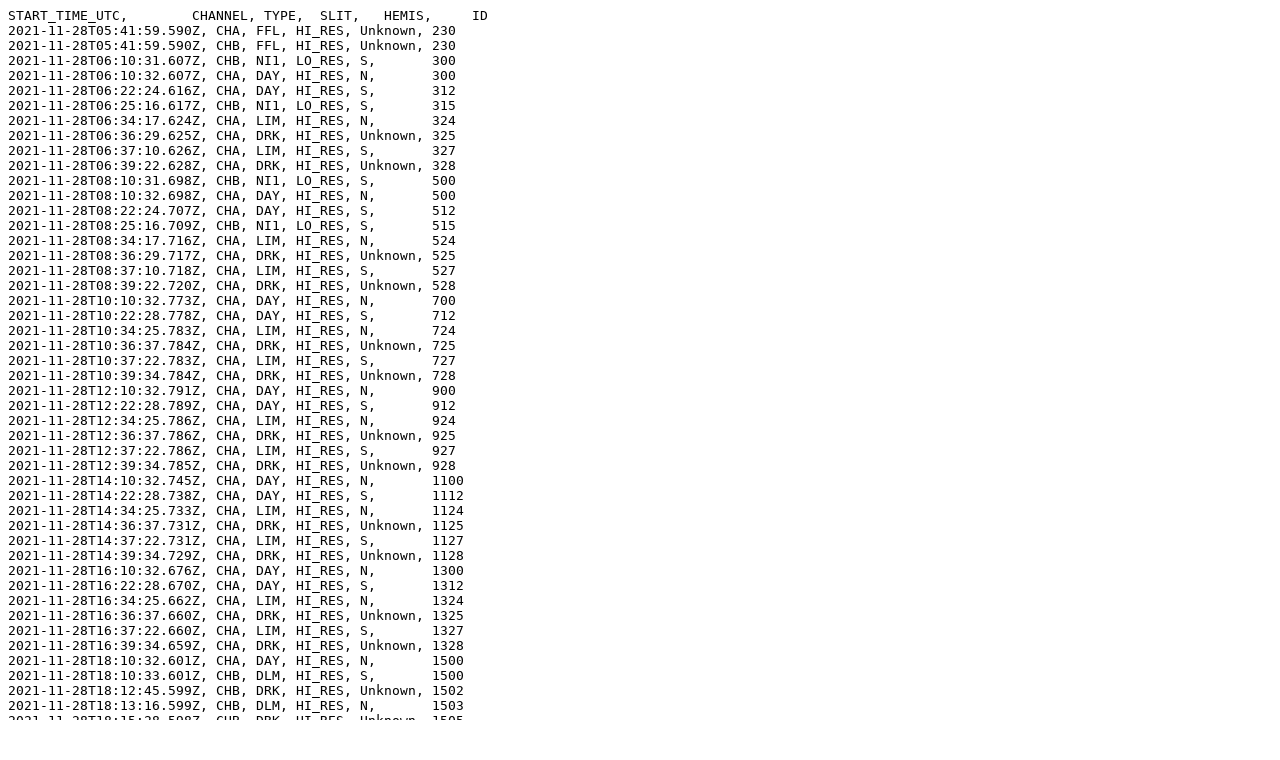

--- FILE ---
content_type: text/plain; charset=UTF-8
request_url: https://gold.cs.ucf.edu/wp-content/gold_schedule/GOLD_SCHEDULE_2021332.txt
body_size: 7615
content:
START_TIME_UTC,        CHANNEL, TYPE,  SLIT,   HEMIS,     ID
2021-11-28T05:41:59.590Z, CHA, FFL, HI_RES, Unknown, 230
2021-11-28T05:41:59.590Z, CHB, FFL, HI_RES, Unknown, 230
2021-11-28T06:10:31.607Z, CHB, NI1, LO_RES, S,       300
2021-11-28T06:10:32.607Z, CHA, DAY, HI_RES, N,       300
2021-11-28T06:22:24.616Z, CHA, DAY, HI_RES, S,       312
2021-11-28T06:25:16.617Z, CHB, NI1, LO_RES, S,       315
2021-11-28T06:34:17.624Z, CHA, LIM, HI_RES, N,       324
2021-11-28T06:36:29.625Z, CHA, DRK, HI_RES, Unknown, 325
2021-11-28T06:37:10.626Z, CHA, LIM, HI_RES, S,       327
2021-11-28T06:39:22.628Z, CHA, DRK, HI_RES, Unknown, 328
2021-11-28T08:10:31.698Z, CHB, NI1, LO_RES, S,       500
2021-11-28T08:10:32.698Z, CHA, DAY, HI_RES, N,       500
2021-11-28T08:22:24.707Z, CHA, DAY, HI_RES, S,       512
2021-11-28T08:25:16.709Z, CHB, NI1, LO_RES, S,       515
2021-11-28T08:34:17.716Z, CHA, LIM, HI_RES, N,       524
2021-11-28T08:36:29.717Z, CHA, DRK, HI_RES, Unknown, 525
2021-11-28T08:37:10.718Z, CHA, LIM, HI_RES, S,       527
2021-11-28T08:39:22.720Z, CHA, DRK, HI_RES, Unknown, 528
2021-11-28T10:10:32.773Z, CHA, DAY, HI_RES, N,       700
2021-11-28T10:22:28.778Z, CHA, DAY, HI_RES, S,       712
2021-11-28T10:34:25.783Z, CHA, LIM, HI_RES, N,       724
2021-11-28T10:36:37.784Z, CHA, DRK, HI_RES, Unknown, 725
2021-11-28T10:37:22.783Z, CHA, LIM, HI_RES, S,       727
2021-11-28T10:39:34.784Z, CHA, DRK, HI_RES, Unknown, 728
2021-11-28T12:10:32.791Z, CHA, DAY, HI_RES, N,       900
2021-11-28T12:22:28.789Z, CHA, DAY, HI_RES, S,       912
2021-11-28T12:34:25.786Z, CHA, LIM, HI_RES, N,       924
2021-11-28T12:36:37.786Z, CHA, DRK, HI_RES, Unknown, 925
2021-11-28T12:37:22.786Z, CHA, LIM, HI_RES, S,       927
2021-11-28T12:39:34.785Z, CHA, DRK, HI_RES, Unknown, 928
2021-11-28T14:10:32.745Z, CHA, DAY, HI_RES, N,       1100
2021-11-28T14:22:28.738Z, CHA, DAY, HI_RES, S,       1112
2021-11-28T14:34:25.733Z, CHA, LIM, HI_RES, N,       1124
2021-11-28T14:36:37.731Z, CHA, DRK, HI_RES, Unknown, 1125
2021-11-28T14:37:22.731Z, CHA, LIM, HI_RES, S,       1127
2021-11-28T14:39:34.729Z, CHA, DRK, HI_RES, Unknown, 1128
2021-11-28T16:10:32.676Z, CHA, DAY, HI_RES, N,       1300
2021-11-28T16:22:28.670Z, CHA, DAY, HI_RES, S,       1312
2021-11-28T16:34:25.662Z, CHA, LIM, HI_RES, N,       1324
2021-11-28T16:36:37.660Z, CHA, DRK, HI_RES, Unknown, 1325
2021-11-28T16:37:22.660Z, CHA, LIM, HI_RES, S,       1327
2021-11-28T16:39:34.659Z, CHA, DRK, HI_RES, Unknown, 1328
2021-11-28T18:10:32.601Z, CHA, DAY, HI_RES, N,       1500
2021-11-28T18:10:33.601Z, CHB, DLM, HI_RES, S,       1500
2021-11-28T18:12:45.599Z, CHB, DRK, HI_RES, Unknown, 1502
2021-11-28T18:13:16.599Z, CHB, DLM, HI_RES, N,       1503
2021-11-28T18:15:28.598Z, CHB, DRK, HI_RES, Unknown, 1505
2021-11-28T18:15:59.597Z, CHB, DLM, HI_RES, S,       1506
2021-11-28T18:18:11.596Z, CHB, DRK, HI_RES, Unknown, 1508
2021-11-28T18:18:42.596Z, CHB, DLM, HI_RES, N,       1509
2021-11-28T18:20:54.594Z, CHB, DRK, HI_RES, Unknown, 1511
2021-11-28T18:22:28.593Z, CHA, DAY, HI_RES, S,       1512
2021-11-28T18:22:29.593Z, CHB, DLM, HI_RES, S,       1512
2021-11-28T18:24:41.591Z, CHB, DRK, HI_RES, Unknown, 1514
2021-11-28T18:25:12.591Z, CHB, DLM, HI_RES, N,       1515
2021-11-28T18:27:24.590Z, CHB, DRK, HI_RES, Unknown, 1517
2021-11-28T18:27:55.590Z, CHB, DLM, HI_RES, S,       1518
2021-11-28T18:30:07.588Z, CHB, DRK, HI_RES, Unknown, 1520
2021-11-28T18:30:38.588Z, CHB, DLM, HI_RES, N,       1521
2021-11-28T18:32:50.586Z, CHB, DRK, HI_RES, Unknown, 1523
2021-11-28T18:34:24.585Z, CHA, LIM, HI_RES, N,       1524
2021-11-28T18:34:24.585Z, CHB, DLM, HI_RES, S,       1524
2021-11-28T18:36:37.584Z, CHA, DRK, HI_RES, Unknown, 1525
2021-11-28T18:36:37.584Z, CHB, DRK, HI_RES, Unknown, 1525
2021-11-28T18:37:22.583Z, CHA, LIM, HI_RES, S,       1527
2021-11-28T18:37:22.583Z, CHB, DLM, HI_RES, N,       1527
2021-11-28T18:39:35.582Z, CHA, DRK, HI_RES, Unknown, 1528
2021-11-28T18:39:35.582Z, CHB, DRK, HI_RES, Unknown, 1528
2021-11-28T20:10:31.523Z, CHB, NI1, LO_RES, N,       1700
2021-11-28T20:10:32.523Z, CHA, DAY, HI_RES, N,       1700
2021-11-28T20:22:24.515Z, CHA, DAY, HI_RES, S,       1712
2021-11-28T20:25:16.513Z, CHB, NI1, LO_RES, S,       1715
2021-11-28T20:34:17.508Z, CHA, LIM, HI_RES, N,       1724
2021-11-28T20:36:29.507Z, CHA, DRK, HI_RES, Unknown, 1725
2021-11-28T20:37:10.507Z, CHA, LIM, HI_RES, S,       1727
2021-11-28T20:39:22.505Z, CHA, DRK, HI_RES, Unknown, 1728
2021-11-28T20:40:31.505Z, CHB, NI1, LO_RES, N,       1730
2021-11-28T20:40:32.505Z, CHA, DAY, HI_RES, N,       1730
2021-11-28T20:52:24.497Z, CHA, DAY, HI_RES, S,       1742
2021-11-28T20:55:16.495Z, CHB, NI1, LO_RES, S,       1745
2021-11-28T21:04:17.490Z, CHA, LIM, HI_RES, N,       1754
2021-11-28T21:06:29.488Z, CHA, DRK, HI_RES, Unknown, 1755
2021-11-28T21:07:10.488Z, CHA, LIM, HI_RES, S,       1757
2021-11-28T21:09:22.488Z, CHA, DRK, HI_RES, Unknown, 1758
2021-11-28T21:10:31.487Z, CHB, NI1, LO_RES, N,       1800
2021-11-28T21:10:32.487Z, CHA, DAY, HI_RES, N,       1800
2021-11-28T21:22:24.480Z, CHA, DAY, HI_RES, S,       1812
2021-11-28T21:25:16.479Z, CHB, NI1, LO_RES, S,       1815
2021-11-28T21:34:17.474Z, CHA, LIM, HI_RES, N,       1824
2021-11-28T21:36:29.473Z, CHA, DRK, HI_RES, Unknown, 1825
2021-11-28T21:37:10.472Z, CHA, LIM, HI_RES, S,       1827
2021-11-28T21:39:22.472Z, CHA, DRK, HI_RES, Unknown, 1828
2021-11-28T21:40:31.470Z, CHB, NI1, LO_RES, N,       1830
2021-11-28T21:40:32.470Z, CHA, DAY, HI_RES, N,       1830
2021-11-28T21:52:24.464Z, CHA, DAY, HI_RES, S,       1842
2021-11-28T21:55:16.463Z, CHB, NI1, LO_RES, S,       1845
2021-11-28T22:04:17.459Z, CHA, LIM, HI_RES, N,       1854
2021-11-28T22:06:29.458Z, CHA, DRK, HI_RES, Unknown, 1855
2021-11-28T22:07:10.458Z, CHA, LIM, HI_RES, S,       1857
2021-11-28T22:09:22.456Z, CHA, DRK, HI_RES, Unknown, 1858
2021-11-28T22:10:31.456Z, CHB, NI1, LO_RES, N,       1900
2021-11-28T22:10:32.456Z, CHA, DAY, HI_RES, N,       1900
2021-11-28T22:22:24.450Z, CHA, DAY, HI_RES, S,       1912
2021-11-28T22:25:16.450Z, CHB, NI1, LO_RES, S,       1915
2021-11-28T22:34:17.445Z, CHA, LIM, HI_RES, N,       1924
2021-11-28T22:36:29.444Z, CHA, DRK, HI_RES, Unknown, 1925
2021-11-28T22:37:10.444Z, CHA, LIM, HI_RES, S,       1927
2021-11-28T22:39:22.443Z, CHA, DRK, HI_RES, Unknown, 1928
2021-11-28T22:40:31.443Z, CHB, NI1, LO_RES, N,       1930
2021-11-28T22:40:32.443Z, CHA, DAY, HI_RES, N,       1930
2021-11-28T22:52:24.438Z, CHA, DAY, HI_RES, S,       1942
2021-11-28T22:55:16.436Z, CHB, NI1, LO_RES, S,       1945
2021-11-28T23:04:17.433Z, CHA, LIM, HI_RES, N,       1954
2021-11-28T23:06:29.432Z, CHA, DRK, HI_RES, Unknown, 1955
2021-11-28T23:07:10.432Z, CHA, LIM, HI_RES, S,       1957
2021-11-28T23:09:22.431Z, CHA, DRK, HI_RES, Unknown, 1958
2021-11-28T23:10:31.431Z, CHA, NI1, LO_RES, N,       2000
2021-11-28T23:10:32.431Z, CHB, NI1, LO_RES, S,       2000
2021-11-28T23:25:18.425Z, CHA, NI1, LO_RES, N,       2015
2021-11-28T23:25:19.425Z, CHB, NI1, LO_RES, S,       2015
2021-11-28T23:40:31.420Z, CHA, NI1, LO_RES, N,       2030
2021-11-28T23:40:32.420Z, CHB, NI1, LO_RES, S,       2030
2021-11-28T23:55:18.415Z, CHA, NI1, LO_RES, N,       2045
2021-11-28T23:55:19.415Z, CHB, NI1, LO_RES, S,       2045
2021-11-29T00:10:31.410Z, CHA, NI1, LO_RES, N,       2100
2021-11-29T00:10:32.410Z, CHB, NI1, LO_RES, S,       2100
2021-11-29T00:25:18.406Z, CHA, NI1, LO_RES, N,       2115
2021-11-29T00:25:19.406Z, CHB, NI1, LO_RES, S,       2115
 
 
CHA Summary: 
DAY        26
DRK        26
FFL         1
LIM        26
NI1         6
 
CHB Summary: 
DLM        10
DRK        10
FFL         1
NI1        22
